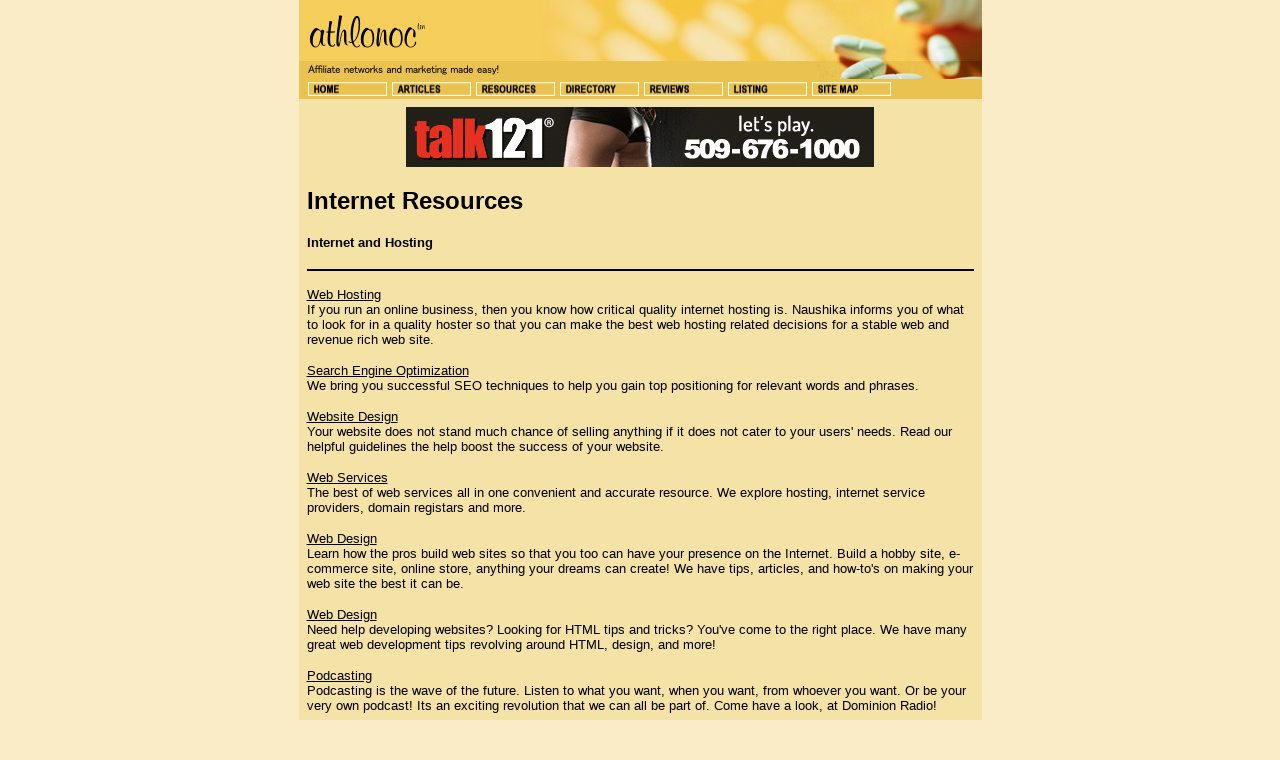

--- FILE ---
content_type: text/html
request_url: http://www.athlonoc.com/internet_and_hosting_14.html
body_size: 10187
content:
<html>

<head>
<meta http-equiv="Content-Type" content="text/html; charset=windows-1252">
<title>Internet and Hosting</title>
<meta name="keywords" content="Internet and Hosting">
<meta name="description" content="Our listing of Internet and Hosting web sites includes all the latest and greatest Internet and Hosting sites across the web.">

</head>

<body topmargin="0" leftmargin="0" rightmargin="0" bottommargin="0" bgcolor="#F9ECC6" link="#000000" alink="#000000" vlink="#000000">

<div align="center">
	<table border="0" width="683" id="table1" cellspacing="0" cellpadding="0">
		<tr>
			<td><map name="FPMap1">
			<area href="http://www.athlonoc.com/" shape="rect" coords="7, 13, 127, 50">
			</map>
			<img border="0" src="images/header.jpg" width="683" height="79" usemap="#FPMap1"></td>
		</tr>
		<tr>
			<td>
        <map name="FPMap0"> 
          <area href="http://www.athlonoc.com/" shape="rect" coords="9, 4, 89, 18">
			<area href="affiliate-program-articles.asp" shape="rect" coords="93, 4, 173, 18">
			<area href="resources.asp" shape="rect" coords="177, 4, 257, 18">
			<area href="directory.asp" shape="rect" coords="261, 4, 340, 18">
			<area href="chatdollars.asp" shape="rect" coords="345, 4, 424, 18">
			<area href=" resources.asp" shape="rect" coords="429, 4, 508, 18">
          <area shape="rect" coords="513,3,592,18" href="sitemap.html">
			</map>
        <img border="0" src="images/menu.gif" width="683" height="20" usemap="#FPMap0"></td>
		</tr>
		<tr>
			<td bgcolor="#F5E2A7">
			<table border="0" width="100%" id="table3" cellspacing="0" cellpadding="8">
				<tr>
					<td>
				<h2 align="center">
                        <iframe width="468" height="60" frameborder="0" scrolling="no" src="http://www.zonealta.com/ad_feeder.asp?cat=ban" name="I1"></iframe>
                     </h2>
				<h2><font face="Arial">Internet Resources</font></h2>
				
              <p> <font face="Verdana, Arial, Helvetica, sans-serif" size="2"> 
                <h3>Internet and Hosting</h3><hr noshade color=black><p><a rel='nofollow' href="http://www.naushika.net/">Web Hosting</a><br>If you run an online business, then you know how critical quality internet hosting is. Naushika informs you of what to look for in a quality hoster so that you can make the best web hosting related decisions for a stable web and revenue rich web site.</p><p><a rel='nofollow' href="http://www.villainsupply.com/">Search Engine Optimization</a><br>We bring you successful SEO techniques to help you gain top positioning for relevant words and phrases.</p><p><a rel='nofollow' href="http://www.jwr1.com/">Website Design</a><br>Your website does not stand much chance of selling anything if it does not cater to your users' needs. Read our helpful guidelines the help boost the success of your website.</p><p><a rel='nofollow' href="http://www.county-web-service.com/">Web Services</a><br>The best of web services all in one convenient and accurate resource. We explore hosting, internet service providers, domain registars and more.</p><p><a rel='nofollow' href="http://www.e-sion.net">Web Design</a><br>Learn how the pros build web sites so that you too can have your presence on the Internet. Build a hobby site, e-commerce site, online store, anything your dreams can create! We have tips, articles, and how-to's on making your web site the best it can be.</p><p><a rel='nofollow' href="http://www.gravitatedesignstudio.com/">Web Design</a><br>Need help developing websites? Looking for HTML tips and tricks? You've come to the right place. We have many great web development  tips revolving around HTML, design, and more!</p><p><a rel='nofollow' href="http://www.dominionradio.com/">Podcasting</a><br>Podcasting is the wave of the future. Listen to what you want, when you want, from whoever you want. Or be your very own podcast! Its an exciting revolution that we can all be part of. Come have a look, at Dominion Radio!</p><p><a rel='nofollow' href="http://www.ehouse-cn.com/">Shared Web Hosting</a><br>Where and how you host your web site can make an enormous difference between a stable and reliable platform to conduct your business and a nightmare waiting to happen. Learn the tips and tricks you need to know to get the best web site hosting.</p><p><a rel='nofollow' href="http://www.webdomains2.com/">Domain Names</a><br>The domain name you use can have a tremendous impact on the success or failure of your online business. Trust Webdomains2 to give you the latest and most critical information on selecting the perfect domain name for your business.</p><p><a rel='nofollow' href="http://www.domains-bank.com/">Domain Names</a><br>Learn everything there is to know about domain name registration and the right strategies for registering the all important domain name for your business or personal use.</p><p><a rel='nofollow' href="http://www.arabic4design.com/">Web Design Guide</a><br>Our web design guide is a collection of tutorials, tips, articles and resources on effective web site design. You will find all you need to know about web design right here.</p><p><a rel='nofollow' href="http://www.bluevalve.net/">Web Hosting</a><br>Get reliable help in choosing a web hosting provider to host your website with, find smart web design tips, and educate yourself on web standards practiced by the most successful webmasters.</p><p><a rel='nofollow' href="http://www.deuceswildgifts.com/">Online Shopping</a><br>Do you love the convenience of online shopping but worry about who might be grabbing your credit card information? Learn how to use your credit card safely without putting yourself at risk.</p><p><a rel='nofollow' href="http://www.humeuristisch.com/">Blogging</a><br>Before you decide to jump on the blogging bandwagon, take time to find out what are your objectives for creating your own blog. Our blogging resources, tutorials and tips will help get started on blogging!</p><p><a rel='nofollow' href="http://www.irpmexpress.com/">Web Hosting</a><br>Get advice on how to develop content and create a pleasing design as well as how to market your site using both conventional and Internet venues. Know more about affordable web hosting, do-it-for-me web site design, domain names, and more!</p><p><a rel='nofollow' href="http://www.irs-advise.com/">Web Development</a><br>Serious about your online presence?  We provide helpful information for Web developers on dedicated and shared servers, web hosting, internet service providers, web applications, and top development tool out in the market today.</p><p><a rel='nofollow' href="http://www.kyrunners.com/">Web Hosting</a><br>Your website is integral to your business and if you're wondering about Web hosting, domain names, and standard web practices, our resources will guide you. Check out our tips and articles for entrepreneurs who are either looking for their first web hosting provider or are looking to switch to a provider that better suits their business.</p><p><a rel='nofollow' href="http://www.sunombre.com/">Hosting</a><br>Web hosting resource site. Find out about web hosting, domain names, web design, and more.</p><p><a rel='nofollow' href="http://www.webkitz.com/">Web Design and Development</a><br>Everything you need for web designing and development. Find articles and tutorials on working with HTML, SQL, application servers, web tools like Macromedia Dreamweaver 8, antispyware programs, Adobe Creative Suite Premium CS2, and many more.</p><p><a rel='nofollow' href="http://www.nssftz.com/">Internet Advertising</a><br>If you're new to marketing online and you need to find out what resources are the best for advertising, visit our website and go through our resources to help you get started with your internet business.</p><p><a rel='nofollow' href="http://www.yesblogger.com/">Blogging</a><br>The Buzz word in the internet industry today is the word "Blogging". If you have not heard of it, read on to find out the hottest trend that is happening across right now in the 21st century.</p><p><a rel='nofollow' href="http://www.thimerosal-eresource.com">SEO Techniques</a><br>If you want your website to rank well in search engines, here are some SEO techniques and optimization strategies for you to know to make your SEO is work for you.</p><p><a rel='nofollow' href="http://www.szkc.org">High Speed Internet</a><br>The days of slow internet connections are gradually coming to an end as high speed internet access becomes more available. Learn the different types of high-speed internet options you can choose from.</p><table border=0 cellspacing="0" cellpadding="0" width="100%"><tr><td align=left><font style="FONT-SIZE: 10pt; FONT-FAMILY: verdana; COLOR: black;">Page&nbsp; 1&nbsp; of&nbsp; 1</font></td><td align=right><font style="FONT-SIZE: 10pt; FONT-FAMILY: verdana; COLOR: black;">First&nbsp; |&nbsp; Prev&nbsp; |&nbsp; Next&nbsp; |&nbsp; Last</font></td></tr></table>
                </font> </p>
				</td>
				</tr>
			</table>
			</td>
		</tr>
		<tr>
			<td bgcolor="#EBC351">
			<table border="0" width="100%" id="table2" cellspacing="0" cellpadding="8">
				<tr>
					
            <td><font face="Arial" color="#FFFFFF" size="1"><b>©Copyright 2026 
              Athlonoc Top Affiliate Program<br>
              </b>All rights reserved. Unauthorized duplication in part or whole 
              strictly prohibited by international copyright laws.<br>
              </font> <br>
              <font size="1"> 
              <font style="FONT-SIZE: 8pt; FONT-FAMILY: verdana; COLOR: white;"><a href="http://www.talk121.com/" style="FONT-SIZE: 8pt; FONT-FAMILY: verdana; COLOR: white;">Phone Chat</a> | <a href="http://www.local-chat-lines.com/" style="FONT-SIZE: 8pt; FONT-FAMILY: verdana; COLOR: white;">Local Chat Lines</a> | <a href="http://www.soroush-media.com/" style="FONT-SIZE: 8pt; FONT-FAMILY: verdana; COLOR: white;">Affiliate Program</a> | <a href="http://www.villainsupply.com/" style="FONT-SIZE: 8pt; FONT-FAMILY: verdana; COLOR: white;">Search Engine Optimization</a></font>
              </font></td>
				</tr>
			</table>
			</td>
		</tr>
	</table>
</div>

</body>

</html>
